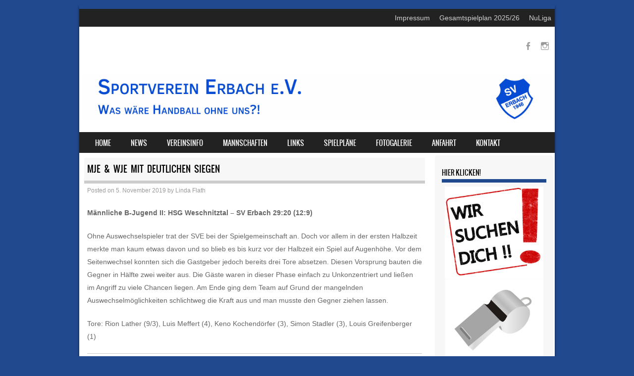

--- FILE ---
content_type: text/html; charset=UTF-8
request_url: http://www.sv-erbach.de/mje-wje-mit-deutlichen-siegen/
body_size: 13939
content:
<!DOCTYPE html>
<!--[if IE 8]>
<html id="ie8" lang="de">
<![endif]-->
<!--[if !(IE 8) ]><!-->
<html lang="de">
<!--<![endif]-->
<head>
<meta charset="UTF-8" />
<meta name="viewport" content="width=device-width" />

<link rel="profile" href="http://gmpg.org/xfn/11" />
<link rel="pingback" href="http://www.sv-erbach.de/xmlrpc.php" />
<!--[if lt IE 9]>
<script src="http://www.sv-erbach.de/wp-content/themes/sporty/js/html5.js" type="text/javascript"></script>
<![endif]-->

<title>MJE &#038; WJE mit deutlichen Siegen &#8211; Sportverein Erbach 1946 e.V.</title>

	  <meta name='robots' content='max-image-preview:large' />
	<style>img:is([sizes="auto" i], [sizes^="auto," i]) { contain-intrinsic-size: 3000px 1500px }</style>
	<link rel='dns-prefetch' href='//www.sv-erbach.de' />
<link rel="alternate" type="application/rss+xml" title="Sportverein Erbach 1946 e.V. &raquo; Feed" href="https://www.sv-erbach.de/feed/" />
<link rel="alternate" type="application/rss+xml" title="Sportverein Erbach 1946 e.V. &raquo; Kommentar-Feed" href="https://www.sv-erbach.de/comments/feed/" />
<link rel="alternate" type="application/rss+xml" title="Sportverein Erbach 1946 e.V. &raquo; Kommentar-Feed zu MJE &#038; WJE mit deutlichen Siegen" href="https://www.sv-erbach.de/mje-wje-mit-deutlichen-siegen/feed/" />
<script type="text/javascript">
/* <![CDATA[ */
window._wpemojiSettings = {"baseUrl":"https:\/\/s.w.org\/images\/core\/emoji\/15.0.3\/72x72\/","ext":".png","svgUrl":"https:\/\/s.w.org\/images\/core\/emoji\/15.0.3\/svg\/","svgExt":".svg","source":{"concatemoji":"http:\/\/www.sv-erbach.de\/wp-includes\/js\/wp-emoji-release.min.js?ver=6.7.4"}};
/*! This file is auto-generated */
!function(i,n){var o,s,e;function c(e){try{var t={supportTests:e,timestamp:(new Date).valueOf()};sessionStorage.setItem(o,JSON.stringify(t))}catch(e){}}function p(e,t,n){e.clearRect(0,0,e.canvas.width,e.canvas.height),e.fillText(t,0,0);var t=new Uint32Array(e.getImageData(0,0,e.canvas.width,e.canvas.height).data),r=(e.clearRect(0,0,e.canvas.width,e.canvas.height),e.fillText(n,0,0),new Uint32Array(e.getImageData(0,0,e.canvas.width,e.canvas.height).data));return t.every(function(e,t){return e===r[t]})}function u(e,t,n){switch(t){case"flag":return n(e,"\ud83c\udff3\ufe0f\u200d\u26a7\ufe0f","\ud83c\udff3\ufe0f\u200b\u26a7\ufe0f")?!1:!n(e,"\ud83c\uddfa\ud83c\uddf3","\ud83c\uddfa\u200b\ud83c\uddf3")&&!n(e,"\ud83c\udff4\udb40\udc67\udb40\udc62\udb40\udc65\udb40\udc6e\udb40\udc67\udb40\udc7f","\ud83c\udff4\u200b\udb40\udc67\u200b\udb40\udc62\u200b\udb40\udc65\u200b\udb40\udc6e\u200b\udb40\udc67\u200b\udb40\udc7f");case"emoji":return!n(e,"\ud83d\udc26\u200d\u2b1b","\ud83d\udc26\u200b\u2b1b")}return!1}function f(e,t,n){var r="undefined"!=typeof WorkerGlobalScope&&self instanceof WorkerGlobalScope?new OffscreenCanvas(300,150):i.createElement("canvas"),a=r.getContext("2d",{willReadFrequently:!0}),o=(a.textBaseline="top",a.font="600 32px Arial",{});return e.forEach(function(e){o[e]=t(a,e,n)}),o}function t(e){var t=i.createElement("script");t.src=e,t.defer=!0,i.head.appendChild(t)}"undefined"!=typeof Promise&&(o="wpEmojiSettingsSupports",s=["flag","emoji"],n.supports={everything:!0,everythingExceptFlag:!0},e=new Promise(function(e){i.addEventListener("DOMContentLoaded",e,{once:!0})}),new Promise(function(t){var n=function(){try{var e=JSON.parse(sessionStorage.getItem(o));if("object"==typeof e&&"number"==typeof e.timestamp&&(new Date).valueOf()<e.timestamp+604800&&"object"==typeof e.supportTests)return e.supportTests}catch(e){}return null}();if(!n){if("undefined"!=typeof Worker&&"undefined"!=typeof OffscreenCanvas&&"undefined"!=typeof URL&&URL.createObjectURL&&"undefined"!=typeof Blob)try{var e="postMessage("+f.toString()+"("+[JSON.stringify(s),u.toString(),p.toString()].join(",")+"));",r=new Blob([e],{type:"text/javascript"}),a=new Worker(URL.createObjectURL(r),{name:"wpTestEmojiSupports"});return void(a.onmessage=function(e){c(n=e.data),a.terminate(),t(n)})}catch(e){}c(n=f(s,u,p))}t(n)}).then(function(e){for(var t in e)n.supports[t]=e[t],n.supports.everything=n.supports.everything&&n.supports[t],"flag"!==t&&(n.supports.everythingExceptFlag=n.supports.everythingExceptFlag&&n.supports[t]);n.supports.everythingExceptFlag=n.supports.everythingExceptFlag&&!n.supports.flag,n.DOMReady=!1,n.readyCallback=function(){n.DOMReady=!0}}).then(function(){return e}).then(function(){var e;n.supports.everything||(n.readyCallback(),(e=n.source||{}).concatemoji?t(e.concatemoji):e.wpemoji&&e.twemoji&&(t(e.twemoji),t(e.wpemoji)))}))}((window,document),window._wpemojiSettings);
/* ]]> */
</script>
<style id='wp-emoji-styles-inline-css' type='text/css'>

	img.wp-smiley, img.emoji {
		display: inline !important;
		border: none !important;
		box-shadow: none !important;
		height: 1em !important;
		width: 1em !important;
		margin: 0 0.07em !important;
		vertical-align: -0.1em !important;
		background: none !important;
		padding: 0 !important;
	}
</style>
<link rel='stylesheet' id='wp-block-library-css' href='http://www.sv-erbach.de/wp-includes/css/dist/block-library/style.min.css?ver=6.7.4' type='text/css' media='all' />
<style id='classic-theme-styles-inline-css' type='text/css'>
/*! This file is auto-generated */
.wp-block-button__link{color:#fff;background-color:#32373c;border-radius:9999px;box-shadow:none;text-decoration:none;padding:calc(.667em + 2px) calc(1.333em + 2px);font-size:1.125em}.wp-block-file__button{background:#32373c;color:#fff;text-decoration:none}
</style>
<style id='global-styles-inline-css' type='text/css'>
:root{--wp--preset--aspect-ratio--square: 1;--wp--preset--aspect-ratio--4-3: 4/3;--wp--preset--aspect-ratio--3-4: 3/4;--wp--preset--aspect-ratio--3-2: 3/2;--wp--preset--aspect-ratio--2-3: 2/3;--wp--preset--aspect-ratio--16-9: 16/9;--wp--preset--aspect-ratio--9-16: 9/16;--wp--preset--color--black: #000000;--wp--preset--color--cyan-bluish-gray: #abb8c3;--wp--preset--color--white: #ffffff;--wp--preset--color--pale-pink: #f78da7;--wp--preset--color--vivid-red: #cf2e2e;--wp--preset--color--luminous-vivid-orange: #ff6900;--wp--preset--color--luminous-vivid-amber: #fcb900;--wp--preset--color--light-green-cyan: #7bdcb5;--wp--preset--color--vivid-green-cyan: #00d084;--wp--preset--color--pale-cyan-blue: #8ed1fc;--wp--preset--color--vivid-cyan-blue: #0693e3;--wp--preset--color--vivid-purple: #9b51e0;--wp--preset--gradient--vivid-cyan-blue-to-vivid-purple: linear-gradient(135deg,rgba(6,147,227,1) 0%,rgb(155,81,224) 100%);--wp--preset--gradient--light-green-cyan-to-vivid-green-cyan: linear-gradient(135deg,rgb(122,220,180) 0%,rgb(0,208,130) 100%);--wp--preset--gradient--luminous-vivid-amber-to-luminous-vivid-orange: linear-gradient(135deg,rgba(252,185,0,1) 0%,rgba(255,105,0,1) 100%);--wp--preset--gradient--luminous-vivid-orange-to-vivid-red: linear-gradient(135deg,rgba(255,105,0,1) 0%,rgb(207,46,46) 100%);--wp--preset--gradient--very-light-gray-to-cyan-bluish-gray: linear-gradient(135deg,rgb(238,238,238) 0%,rgb(169,184,195) 100%);--wp--preset--gradient--cool-to-warm-spectrum: linear-gradient(135deg,rgb(74,234,220) 0%,rgb(151,120,209) 20%,rgb(207,42,186) 40%,rgb(238,44,130) 60%,rgb(251,105,98) 80%,rgb(254,248,76) 100%);--wp--preset--gradient--blush-light-purple: linear-gradient(135deg,rgb(255,206,236) 0%,rgb(152,150,240) 100%);--wp--preset--gradient--blush-bordeaux: linear-gradient(135deg,rgb(254,205,165) 0%,rgb(254,45,45) 50%,rgb(107,0,62) 100%);--wp--preset--gradient--luminous-dusk: linear-gradient(135deg,rgb(255,203,112) 0%,rgb(199,81,192) 50%,rgb(65,88,208) 100%);--wp--preset--gradient--pale-ocean: linear-gradient(135deg,rgb(255,245,203) 0%,rgb(182,227,212) 50%,rgb(51,167,181) 100%);--wp--preset--gradient--electric-grass: linear-gradient(135deg,rgb(202,248,128) 0%,rgb(113,206,126) 100%);--wp--preset--gradient--midnight: linear-gradient(135deg,rgb(2,3,129) 0%,rgb(40,116,252) 100%);--wp--preset--font-size--small: 13px;--wp--preset--font-size--medium: 20px;--wp--preset--font-size--large: 36px;--wp--preset--font-size--x-large: 42px;--wp--preset--spacing--20: 0.44rem;--wp--preset--spacing--30: 0.67rem;--wp--preset--spacing--40: 1rem;--wp--preset--spacing--50: 1.5rem;--wp--preset--spacing--60: 2.25rem;--wp--preset--spacing--70: 3.38rem;--wp--preset--spacing--80: 5.06rem;--wp--preset--shadow--natural: 6px 6px 9px rgba(0, 0, 0, 0.2);--wp--preset--shadow--deep: 12px 12px 50px rgba(0, 0, 0, 0.4);--wp--preset--shadow--sharp: 6px 6px 0px rgba(0, 0, 0, 0.2);--wp--preset--shadow--outlined: 6px 6px 0px -3px rgba(255, 255, 255, 1), 6px 6px rgba(0, 0, 0, 1);--wp--preset--shadow--crisp: 6px 6px 0px rgba(0, 0, 0, 1);}:where(.is-layout-flex){gap: 0.5em;}:where(.is-layout-grid){gap: 0.5em;}body .is-layout-flex{display: flex;}.is-layout-flex{flex-wrap: wrap;align-items: center;}.is-layout-flex > :is(*, div){margin: 0;}body .is-layout-grid{display: grid;}.is-layout-grid > :is(*, div){margin: 0;}:where(.wp-block-columns.is-layout-flex){gap: 2em;}:where(.wp-block-columns.is-layout-grid){gap: 2em;}:where(.wp-block-post-template.is-layout-flex){gap: 1.25em;}:where(.wp-block-post-template.is-layout-grid){gap: 1.25em;}.has-black-color{color: var(--wp--preset--color--black) !important;}.has-cyan-bluish-gray-color{color: var(--wp--preset--color--cyan-bluish-gray) !important;}.has-white-color{color: var(--wp--preset--color--white) !important;}.has-pale-pink-color{color: var(--wp--preset--color--pale-pink) !important;}.has-vivid-red-color{color: var(--wp--preset--color--vivid-red) !important;}.has-luminous-vivid-orange-color{color: var(--wp--preset--color--luminous-vivid-orange) !important;}.has-luminous-vivid-amber-color{color: var(--wp--preset--color--luminous-vivid-amber) !important;}.has-light-green-cyan-color{color: var(--wp--preset--color--light-green-cyan) !important;}.has-vivid-green-cyan-color{color: var(--wp--preset--color--vivid-green-cyan) !important;}.has-pale-cyan-blue-color{color: var(--wp--preset--color--pale-cyan-blue) !important;}.has-vivid-cyan-blue-color{color: var(--wp--preset--color--vivid-cyan-blue) !important;}.has-vivid-purple-color{color: var(--wp--preset--color--vivid-purple) !important;}.has-black-background-color{background-color: var(--wp--preset--color--black) !important;}.has-cyan-bluish-gray-background-color{background-color: var(--wp--preset--color--cyan-bluish-gray) !important;}.has-white-background-color{background-color: var(--wp--preset--color--white) !important;}.has-pale-pink-background-color{background-color: var(--wp--preset--color--pale-pink) !important;}.has-vivid-red-background-color{background-color: var(--wp--preset--color--vivid-red) !important;}.has-luminous-vivid-orange-background-color{background-color: var(--wp--preset--color--luminous-vivid-orange) !important;}.has-luminous-vivid-amber-background-color{background-color: var(--wp--preset--color--luminous-vivid-amber) !important;}.has-light-green-cyan-background-color{background-color: var(--wp--preset--color--light-green-cyan) !important;}.has-vivid-green-cyan-background-color{background-color: var(--wp--preset--color--vivid-green-cyan) !important;}.has-pale-cyan-blue-background-color{background-color: var(--wp--preset--color--pale-cyan-blue) !important;}.has-vivid-cyan-blue-background-color{background-color: var(--wp--preset--color--vivid-cyan-blue) !important;}.has-vivid-purple-background-color{background-color: var(--wp--preset--color--vivid-purple) !important;}.has-black-border-color{border-color: var(--wp--preset--color--black) !important;}.has-cyan-bluish-gray-border-color{border-color: var(--wp--preset--color--cyan-bluish-gray) !important;}.has-white-border-color{border-color: var(--wp--preset--color--white) !important;}.has-pale-pink-border-color{border-color: var(--wp--preset--color--pale-pink) !important;}.has-vivid-red-border-color{border-color: var(--wp--preset--color--vivid-red) !important;}.has-luminous-vivid-orange-border-color{border-color: var(--wp--preset--color--luminous-vivid-orange) !important;}.has-luminous-vivid-amber-border-color{border-color: var(--wp--preset--color--luminous-vivid-amber) !important;}.has-light-green-cyan-border-color{border-color: var(--wp--preset--color--light-green-cyan) !important;}.has-vivid-green-cyan-border-color{border-color: var(--wp--preset--color--vivid-green-cyan) !important;}.has-pale-cyan-blue-border-color{border-color: var(--wp--preset--color--pale-cyan-blue) !important;}.has-vivid-cyan-blue-border-color{border-color: var(--wp--preset--color--vivid-cyan-blue) !important;}.has-vivid-purple-border-color{border-color: var(--wp--preset--color--vivid-purple) !important;}.has-vivid-cyan-blue-to-vivid-purple-gradient-background{background: var(--wp--preset--gradient--vivid-cyan-blue-to-vivid-purple) !important;}.has-light-green-cyan-to-vivid-green-cyan-gradient-background{background: var(--wp--preset--gradient--light-green-cyan-to-vivid-green-cyan) !important;}.has-luminous-vivid-amber-to-luminous-vivid-orange-gradient-background{background: var(--wp--preset--gradient--luminous-vivid-amber-to-luminous-vivid-orange) !important;}.has-luminous-vivid-orange-to-vivid-red-gradient-background{background: var(--wp--preset--gradient--luminous-vivid-orange-to-vivid-red) !important;}.has-very-light-gray-to-cyan-bluish-gray-gradient-background{background: var(--wp--preset--gradient--very-light-gray-to-cyan-bluish-gray) !important;}.has-cool-to-warm-spectrum-gradient-background{background: var(--wp--preset--gradient--cool-to-warm-spectrum) !important;}.has-blush-light-purple-gradient-background{background: var(--wp--preset--gradient--blush-light-purple) !important;}.has-blush-bordeaux-gradient-background{background: var(--wp--preset--gradient--blush-bordeaux) !important;}.has-luminous-dusk-gradient-background{background: var(--wp--preset--gradient--luminous-dusk) !important;}.has-pale-ocean-gradient-background{background: var(--wp--preset--gradient--pale-ocean) !important;}.has-electric-grass-gradient-background{background: var(--wp--preset--gradient--electric-grass) !important;}.has-midnight-gradient-background{background: var(--wp--preset--gradient--midnight) !important;}.has-small-font-size{font-size: var(--wp--preset--font-size--small) !important;}.has-medium-font-size{font-size: var(--wp--preset--font-size--medium) !important;}.has-large-font-size{font-size: var(--wp--preset--font-size--large) !important;}.has-x-large-font-size{font-size: var(--wp--preset--font-size--x-large) !important;}
:where(.wp-block-post-template.is-layout-flex){gap: 1.25em;}:where(.wp-block-post-template.is-layout-grid){gap: 1.25em;}
:where(.wp-block-columns.is-layout-flex){gap: 2em;}:where(.wp-block-columns.is-layout-grid){gap: 2em;}
:root :where(.wp-block-pullquote){font-size: 1.5em;line-height: 1.6;}
</style>
<link rel='stylesheet' id='dashicons-css' href='http://www.sv-erbach.de/wp-includes/css/dashicons.min.css?ver=6.7.4' type='text/css' media='all' />
<link rel='stylesheet' id='sportspress-general-css' href='//www.sv-erbach.de/wp-content/plugins/sportspress/assets/css/sportspress.css?ver=2.7.24' type='text/css' media='all' />
<link rel='stylesheet' id='sportspress-icons-css' href='//www.sv-erbach.de/wp-content/plugins/sportspress/assets/css/icons.css?ver=2.7' type='text/css' media='all' />
<link rel='stylesheet' id='wp-lightbox-2.min.css-css' href='http://www.sv-erbach.de/wp-content/plugins/wp-lightbox-2/styles/lightbox.min.css?ver=1.3.4' type='text/css' media='all' />
<link rel='stylesheet' id='style-css' href='http://www.sv-erbach.de/wp-content/themes/sporty/style.css?ver=1.8.2' type='text/css' media='all' />
<link rel='stylesheet' id='flexslider-css' href='http://www.sv-erbach.de/wp-content/themes/sporty/js/flexslider.css?ver=1.8.2' type='text/css' media='all' />
<link rel='stylesheet' id='dflip-style-css' href='http://www.sv-erbach.de/wp-content/plugins/3d-flipbook-dflip-lite/assets/css/dflip.min.css?ver=2.3.57' type='text/css' media='all' />
<style id='akismet-widget-style-inline-css' type='text/css'>

			.a-stats {
				--akismet-color-mid-green: #357b49;
				--akismet-color-white: #fff;
				--akismet-color-light-grey: #f6f7f7;

				max-width: 350px;
				width: auto;
			}

			.a-stats * {
				all: unset;
				box-sizing: border-box;
			}

			.a-stats strong {
				font-weight: 600;
			}

			.a-stats a.a-stats__link,
			.a-stats a.a-stats__link:visited,
			.a-stats a.a-stats__link:active {
				background: var(--akismet-color-mid-green);
				border: none;
				box-shadow: none;
				border-radius: 8px;
				color: var(--akismet-color-white);
				cursor: pointer;
				display: block;
				font-family: -apple-system, BlinkMacSystemFont, 'Segoe UI', 'Roboto', 'Oxygen-Sans', 'Ubuntu', 'Cantarell', 'Helvetica Neue', sans-serif;
				font-weight: 500;
				padding: 12px;
				text-align: center;
				text-decoration: none;
				transition: all 0.2s ease;
			}

			/* Extra specificity to deal with TwentyTwentyOne focus style */
			.widget .a-stats a.a-stats__link:focus {
				background: var(--akismet-color-mid-green);
				color: var(--akismet-color-white);
				text-decoration: none;
			}

			.a-stats a.a-stats__link:hover {
				filter: brightness(110%);
				box-shadow: 0 4px 12px rgba(0, 0, 0, 0.06), 0 0 2px rgba(0, 0, 0, 0.16);
			}

			.a-stats .count {
				color: var(--akismet-color-white);
				display: block;
				font-size: 1.5em;
				line-height: 1.4;
				padding: 0 13px;
				white-space: nowrap;
			}
		
</style>
<link rel='stylesheet' id='tablepress-default-css' href='http://www.sv-erbach.de/wp-content/plugins/tablepress/css/build/default.css?ver=3.0.4' type='text/css' media='all' />
<link rel='stylesheet' id='otw-shortcode-general_foundicons-css' href='http://www.sv-erbach.de/wp-content/plugins/info-boxes-shortcode-and-widget/include/otw_components/otw_shortcode/css/general_foundicons.css?ver=6.7.4' type='text/css' media='all' />
<link rel='stylesheet' id='otw-shortcode-social_foundicons-css' href='http://www.sv-erbach.de/wp-content/plugins/info-boxes-shortcode-and-widget/include/otw_components/otw_shortcode/css/social_foundicons.css?ver=6.7.4' type='text/css' media='all' />
<link rel='stylesheet' id='otw-shortcode-css' href='http://www.sv-erbach.de/wp-content/plugins/info-boxes-shortcode-and-widget/include/otw_components/otw_shortcode/css/otw_shortcode.css?ver=6.7.4' type='text/css' media='all' />
<style type="text/css"></style><script type="text/javascript" src="http://www.sv-erbach.de/wp-includes/js/jquery/jquery.min.js?ver=3.7.1" id="jquery-core-js"></script>
<script type="text/javascript" src="http://www.sv-erbach.de/wp-includes/js/jquery/jquery-migrate.min.js?ver=3.4.1" id="jquery-migrate-js"></script>
<script type="text/javascript" src="http://www.sv-erbach.de/wp-content/themes/sporty/js/jquery.flexslider-min.js?ver=6.7.4" id="flexslider-js"></script>
<script type="text/javascript" src="http://www.sv-erbach.de/wp-content/themes/sporty/js/flexslider-init.js?ver=6.7.4" id="flexslider-init-js"></script>
<script type="text/javascript" src="http://www.sv-erbach.de/wp-content/themes/sporty/js/keyboard-image-navigation.js?ver=20120203" id="keyboard-image-navigation-js"></script>
<link rel="https://api.w.org/" href="https://www.sv-erbach.de/wp-json/" /><link rel="alternate" title="JSON" type="application/json" href="https://www.sv-erbach.de/wp-json/wp/v2/posts/6169" /><link rel="EditURI" type="application/rsd+xml" title="RSD" href="https://www.sv-erbach.de/xmlrpc.php?rsd" />
<meta name="generator" content="WordPress 6.7.4" />
<meta name="generator" content="SportsPress 2.7.24" />
<link rel="canonical" href="https://www.sv-erbach.de/mje-wje-mit-deutlichen-siegen/" />
<link rel='shortlink' href='https://www.sv-erbach.de/?p=6169' />
<link rel="alternate" title="oEmbed (JSON)" type="application/json+oembed" href="https://www.sv-erbach.de/wp-json/oembed/1.0/embed?url=https%3A%2F%2Fwww.sv-erbach.de%2Fmje-wje-mit-deutlichen-siegen%2F" />
<link rel="alternate" title="oEmbed (XML)" type="text/xml+oembed" href="https://www.sv-erbach.de/wp-json/oembed/1.0/embed?url=https%3A%2F%2Fwww.sv-erbach.de%2Fmje-wje-mit-deutlichen-siegen%2F&#038;format=xml" />
<style>
		#category-posts-5-internal ul {padding: 0;}
#category-posts-5-internal .cat-post-item img {max-width: initial; max-height: initial; margin: initial;}
#category-posts-5-internal .cat-post-author {margin-bottom: 0;}
#category-posts-5-internal .cat-post-thumbnail {margin: 5px 10px 5px 0;}
#category-posts-5-internal .cat-post-item:before {content: ""; clear: both;}
#category-posts-5-internal .cat-post-excerpt-more {display: inline-block;}
#category-posts-5-internal .cat-post-item {list-style: none; margin: 3px 0 10px; padding: 3px 0;}
#category-posts-5-internal .cat-post-current .cat-post-title {font-weight: bold; text-transform: uppercase;}
#category-posts-5-internal [class*=cat-post-tax] {font-size: 0.85em;}
#category-posts-5-internal [class*=cat-post-tax] * {display:inline-block;}
#category-posts-5-internal .cat-post-item:after {content: ""; display: table;	clear: both;}
#category-posts-5-internal .cat-post-item .cat-post-title {overflow: hidden;text-overflow: ellipsis;white-space: initial;display: -webkit-box;-webkit-line-clamp: 2;-webkit-box-orient: vertical;padding-bottom: 0 !important;}
#category-posts-5-internal .cat-post-item:after {content: ""; display: table;	clear: both;}
#category-posts-5-internal .cat-post-thumbnail {display:block; float:left; margin:5px 10px 5px 0;}
#category-posts-5-internal .cat-post-crop {overflow:hidden;display:block;}
#category-posts-5-internal p {margin:5px 0 0 0}
#category-posts-5-internal li > div {margin:5px 0 0 0; clear:both;}
#category-posts-5-internal .dashicons {vertical-align:middle;}
#category-posts-5-internal .cat-post-thumbnail .cat-post-crop img {object-fit: cover; max-width: 100%; display: block;}
#category-posts-5-internal .cat-post-thumbnail .cat-post-crop-not-supported img {width: 100%;}
#category-posts-5-internal .cat-post-thumbnail {max-width:100%;}
#category-posts-5-internal .cat-post-item img {margin: initial;}
</style>
		
	<link rel="stylesheet" href="http://www.sv-erbach.de/wp-content/themes/sporty/css/sky_blue_light.css" type="text/css" media="screen">
  <style rel="stylesheet" id="customizer-css">
            #wrap, #main,
        .main-navigation,
        .site-title,
        .site-description,
        .site-footer,
        #masthead-wrap,
        .flex-container {
          max-width: 960px;
        }
      </style>


	<style type="text/css">
			.site-title a,
		.site-description {
			color: #20498e !important;
		}
		</style>
	<style type="text/css" id="custom-background-css">
body.custom-background { background-color: #20498e; }
</style>
	<style type="text/css">		#wrap,
		.sticky h1,
		.site-footer,
		.home_widget h4,
		.widget-title,
		.flex-caption-title {
			border-color: #20498e;
		}

		.main-navigation li.current_page_item,
		#main-navigation li.current-menu-parent,
		.main-navigation li:hover a,
		.main-navigation > li > a,
		.main-navigation li.current_page_ancestor a,
		.main-navigation li.current_page_item,
		#main-navigation li.current-menu-parent,
		.main-navigation li.current_page_item:hover a,
		#main-navigation li.current_page_item:hover,
		.main-navigation li.current-menu-parent:hover > a,
		.main-navigation li.current-menu-parent ul.sub-menu li.current_page_item,
		.featuretext_top,
		.menu-top-menu-container .current-menu-item {
		    background-color: #20498e!important;
		}

		.main-navigation ul ul li a:hover,
		#main-navigation ul ul li a:hover i,
		.main-navigation li.current-menu-parent ul.sub-menu li.current_page_item a,
		.stickymore a:hover,
		.entry-content a, .entry-content a:visited,
		.entry-summary a,
		.entry-summary a:visited,
		.main-small-navigation li:hover > a,
		.main-small-navigation li.current_page_item a,
		.main-small-navigation li.current-menu-item a,
		.main-small-navigation ul ul a:hover,
		.site-description{
			color: #20498e!important;
		}

		header#masthead{
			background-color: #ffffff!important;
		}


		</style><link rel="icon" href="https://www.sv-erbach.de/wp-content/uploads/2017/06/cropped-C-Jugend-SV-erbach-32x32.jpg" sizes="32x32" />
<link rel="icon" href="https://www.sv-erbach.de/wp-content/uploads/2017/06/cropped-C-Jugend-SV-erbach-192x192.jpg" sizes="192x192" />
<link rel="apple-touch-icon" href="https://www.sv-erbach.de/wp-content/uploads/2017/06/cropped-C-Jugend-SV-erbach-180x180.jpg" />
<meta name="msapplication-TileImage" content="https://www.sv-erbach.de/wp-content/uploads/2017/06/cropped-C-Jugend-SV-erbach-270x270.jpg" />
</head>

<body class="post-template-default single single-post postid-6169 single-format-standard custom-background">
<div id="wrap">
<div id="page" class="hfeed site">
	<header id="masthead" class="site-header" role="banner">

	<div id="menu-secondary" class="menu-secondary"><ul id="menu-secondary-items" class="menu-items text-right"><li id="menu-item-6080" class="menu-item menu-item-type-post_type menu-item-object-page menu-item-6080"><a href="https://www.sv-erbach.de/disclaimer/">Impressum</a></li>
<li id="menu-item-6034" class="menu-item menu-item-type-custom menu-item-object-custom menu-item-6034"><a href="https://www.sv-erbach.de/wp-content/uploads/2025/09/250905_Gesamtspielplan.pdf">Gesamtspielplan 2025/26</a></li>
<li id="menu-item-5696" class="menu-item menu-item-type-custom menu-item-object-custom menu-item-5696"><a href="https://hhv-handball.liga.nu/cgi-bin/WebObjects/nuLigaHBDE.woa/wa/leaguePage?championship=Darmstadt+24%2F25">NuLiga</a></li>
</ul></div>
	<ul class="social-media">
				
					<li><a href="https://www.facebook.com/SV-Erbach-1946-eV-136700696400296/?ref=settings" class="genericon genericon-facebook-alt" target="_blank"></a></li>
				
		        
        			<li><a href="https://www.instagram.com/sverbach_1946/" class="genericon genericon-instagram-alt" target="_blank"></a></li>
				
				
				
				
				
				
			
		
		
		
	</ul><!-- #social-icons-->    <div class="site-logo">
        <a href="https://www.sv-erbach.de/" title="Sportverein Erbach 1946 e.V." rel="home"><img src="http://www.sv-erbach.de/wp-content/uploads/2019/10/WebsiteBannermitLogo2.jpg" alt="Sportverein Erbach 1946 e.V."></a>
    </div>
<!-- <div class="sponsor-block">
		<a href="https://www.sv-erbach.de/" title="Sportverein Erbach 1946 e.V." rel="home"><img src="http://www.sv-erbach.de/wp-content/uploads/2019/10/WebsiteBannermitLogo2.jpg" alt="Sportverein Erbach 1946 e.V."></a>
</div> -->
<nav role="navigation" class="site-navigation main-navigation">
			<h1 class="assistive-text">Menu</h1>
			<div class="assistive-text skip-link"><a href="#content" title="Skip to content">Skip to content</a></div>

			<div class="menu-hauptmenue-container"><ul id="menu-hauptmenue" class="menu"><li id="menu-item-845" class="menu-item menu-item-type-custom menu-item-object-custom menu-item-845"><a href="http://www.sv-erbach.de">Home</a></li>
<li id="menu-item-381" class="menu-item menu-item-type-taxonomy menu-item-object-category current-post-ancestor current-menu-parent current-post-parent menu-item-381"><a href="https://www.sv-erbach.de/category/news/">News</a></li>
<li id="menu-item-387" class="menu-item menu-item-type-post_type menu-item-object-page menu-item-has-children menu-item-387"><a href="https://www.sv-erbach.de/vereinsinfo/">Vereinsinfo</a>
<ul class="sub-menu">
	<li id="menu-item-7606" class="menu-item menu-item-type-post_type menu-item-object-page menu-item-7606"><a href="https://www.sv-erbach.de/hallenhefte/">Hallenhefte</a></li>
</ul>
</li>
<li id="menu-item-388" class="menu-item menu-item-type-post_type menu-item-object-page menu-item-has-children menu-item-388"><a href="https://www.sv-erbach.de/mannschaften/">Mannschaften</a>
<ul class="sub-menu">
	<li id="menu-item-6044" class="menu-item menu-item-type-post_type menu-item-object-page menu-item-has-children menu-item-6044"><a href="https://www.sv-erbach.de/aktive/">Aktive</a>
	<ul class="sub-menu">
		<li id="menu-item-5756" class="menu-item menu-item-type-post_type menu-item-object-page menu-item-5756"><a href="https://www.sv-erbach.de/mannschaften/m1/">Männer I &#8211; BOL</a></li>
		<li id="menu-item-5755" class="menu-item menu-item-type-post_type menu-item-object-page menu-item-5755"><a href="https://www.sv-erbach.de/mannschaften/frauen1/">Frauen I &#8211; BOL</a></li>
		<li id="menu-item-5753" class="menu-item menu-item-type-post_type menu-item-object-page menu-item-5753"><a href="https://www.sv-erbach.de/mannschaften/m2/">Männer II &#8211; BK1</a></li>
		<li id="menu-item-5752" class="menu-item menu-item-type-post_type menu-item-object-page menu-item-5752"><a href="https://www.sv-erbach.de/mannschaften/ah/">Männer III &#8211; AH</a></li>
	</ul>
</li>
	<li id="menu-item-6042" class="menu-item menu-item-type-post_type menu-item-object-page menu-item-has-children menu-item-6042"><a href="https://www.sv-erbach.de/weibliche-jugend/">Weibliche Jugend</a>
	<ul class="sub-menu">
		<li id="menu-item-7439" class="menu-item menu-item-type-post_type menu-item-object-page menu-item-7439"><a href="https://www.sv-erbach.de/mannschaften/wb/">Weibliche B-Jugend &#8211; BOL</a></li>
		<li id="menu-item-6851" class="menu-item menu-item-type-post_type menu-item-object-page menu-item-6851"><a href="https://www.sv-erbach.de/mannschaften/wc/">Weibliche C-Jugend &#8211; BOL</a></li>
		<li id="menu-item-6434" class="menu-item menu-item-type-post_type menu-item-object-page menu-item-6434"><a href="https://www.sv-erbach.de/mannschaften/wd/">Weibliche D-Jugend &#8211; BL</a></li>
		<li id="menu-item-5745" class="menu-item menu-item-type-post_type menu-item-object-page menu-item-5745"><a href="https://www.sv-erbach.de/mannschaften/we/">Weibliche E-Jugend &#8211; BK2</a></li>
	</ul>
</li>
	<li id="menu-item-6043" class="menu-item menu-item-type-post_type menu-item-object-page menu-item-has-children menu-item-6043"><a href="https://www.sv-erbach.de/maennliche-jugend/">Männliche Jugend</a>
	<ul class="sub-menu">
		<li id="menu-item-5740" class="menu-item menu-item-type-post_type menu-item-object-page menu-item-5740"><a href="https://www.sv-erbach.de/mannschaften/ma/">Männliche A-Jugend &#8211; BOL</a></li>
		<li id="menu-item-5743" class="menu-item menu-item-type-post_type menu-item-object-page menu-item-5743"><a href="https://www.sv-erbach.de/mannschaften/mc/">Männliche C-Jugend &#8211; BL</a></li>
		<li id="menu-item-7825" class="menu-item menu-item-type-post_type menu-item-object-page menu-item-7825"><a href="https://www.sv-erbach.de/mannschaften/md-2/">Männliche D-Jugend II &#8211; BK</a></li>
		<li id="menu-item-5744" class="menu-item menu-item-type-post_type menu-item-object-page menu-item-5744"><a href="https://www.sv-erbach.de/mannschaften/md/">Männliche D-Jugend I  &#8211; BOL</a></li>
		<li id="menu-item-5746" class="menu-item menu-item-type-post_type menu-item-object-page menu-item-5746"><a href="https://www.sv-erbach.de/mannschaften/me/">Männliche E-Jugend &#8211; BK2</a></li>
	</ul>
</li>
	<li id="menu-item-5747" class="menu-item menu-item-type-post_type menu-item-object-page menu-item-5747"><a href="https://www.sv-erbach.de/mannschaften/minis/">Minis</a></li>
	<li id="menu-item-5754" class="menu-item menu-item-type-post_type menu-item-object-page menu-item-5754"><a href="https://www.sv-erbach.de/mannschaften/kitu-balla/">Eltern-Kind-Turnen &#038; BALLA-Kids</a></li>
</ul>
</li>
<li id="menu-item-493" class="menu-item menu-item-type-post_type menu-item-object-page menu-item-493"><a href="https://www.sv-erbach.de/links/">Links</a></li>
<li id="menu-item-5777" class="menu-item menu-item-type-custom menu-item-object-custom menu-item-has-children menu-item-5777"><a href="https://www.sv-erbach.de/wp-content/uploads/2025/09/250905_Gesamtspielplan.pdf">Spielpläne</a>
<ul class="sub-menu">
	<li id="menu-item-7777" class="menu-item menu-item-type-custom menu-item-object-custom menu-item-7777"><a href="https://www.sv-erbach.de/wp-content/uploads/2025/09/250905_Gesamtspielplan.pdf">Gesamtspielplan 2025/26</a></li>
	<li id="menu-item-7778" class="menu-item menu-item-type-custom menu-item-object-custom menu-item-7778"><a href="https://www.sv-erbach.de/wp-content/uploads/2025/09/Heimspielplan_SV-Erbach_Saison2025-26_Spiele-2025.pdf">Heimspielplan 2025</a></li>
</ul>
</li>
<li id="menu-item-543" class="menu-item menu-item-type-post_type menu-item-object-page menu-item-543"><a href="https://www.sv-erbach.de/fotogalerie/">Fotogalerie</a></li>
<li id="menu-item-485" class="menu-item menu-item-type-post_type menu-item-object-page menu-item-485"><a href="https://www.sv-erbach.de/anfahrt/">Anfahrt</a></li>
<li id="menu-item-6342" class="menu-item menu-item-type-post_type menu-item-object-page menu-item-6342"><a href="https://www.sv-erbach.de/kontaktadressen/">Kontakt</a></li>
</ul></div>		</nav><!-- .site-navigation .main-navigation -->

		

	</header><!-- #masthead .site-header -->
	<div id="main" class="site-main">

		<div id="primary" class="content-area">
			<div id="content" class="site-content" role="main">

			
				
<article id="post-6169" class="post-6169 post type-post status-publish format-standard hentry category-c19-jugend category-news">
<div class="blog-image">
				    </div>
	<header class="entry-header">
		<h1 class="entry-title">MJE &#038; WJE mit deutlichen Siegen</h1>

		<div class="entry-meta">
			Posted on <a href="https://www.sv-erbach.de/mje-wje-mit-deutlichen-siegen/" title="8:40" rel="bookmark"><time class="entry-date" datetime="2019-11-05T08:40:14+01:00" pubdate>5. November 2019</time></a><span class="byline"> by <span class="author vcard"><a class="url fn n" href="https://www.sv-erbach.de/author/linda/" title="View all posts by Linda Flath" rel="author">Linda Flath</a></span></span>		</div><!-- .entry-meta -->
	</header><!-- .entry-header -->

	<div class="entry-content">
		<p><strong>Männliche B-Jugend II: HSG Weschnitztal &#8211; SV Erbach 29:20 (12:9)</strong></p>
<p>Ohne Auswechselspieler trat der SVE bei der Spielgemeinschaft an. Doch vor allem in der ersten Halbzeit merkte man kaum etwas davon und so blieb es bis kurz vor der Halbzeit ein Spiel auf Augenhöhe. Vor dem Seitenwechsel konnten sich die Gastgeber jedoch bereits drei Tore absetzen. Diesen Vorsprung bauten die Gegner in Hälfte zwei weiter aus. Die Gäste waren in dieser Phase einfach zu Unkonzentriert und ließen im Angriff zu viele Chancen liegen. Am Ende ging dem Team auf Grund der mangelnden Auswechselmöglichkeiten schlichtweg die Kraft aus und man musste den Gegner ziehen lassen.</p>
<p>Tore: Rion Lather (9/3), Luis Meffert (4), Keno Kochendörfer (3), Simon Stadler (3), Louis Greifenberger (1)</p>
<hr />
<p><strong>Männliche C-Jugend I: SV Erbach &#8211; JSG Umstadt/Habitzheim 23:42 (11:19)</strong></p>
<p>Im Heimspiel der männlichen C-Jugend I gegen die JSG Umstadt/Habitzheim gab es leider eine deutliche Niederlage in der Oberliga Süd, die sich schon früh abzeichnete. Schon nach 4 Minuten nahm man die erste Auszeit beim Stand von 5:0 für den Gegner. Die SVE Jungs kamen aufgrund vieler technischer Fehler und überhasteter Würfe überhaupt nicht ins Spiel. Außerdem bekam man den Angriff des Gegners zu keiner Zeit des Spiels annähernd in den Griff, wodurch man viele einfache Tore kassierte. So war man zur Halbzeit bereits 11:19 im Rückstand. In der zweiten Halbzeit wurde es dann gegen eine der besten Mannschaften in der Oberliga-Süd noch deutlicher. &#8222;Heute hat man wieder mal gesehen, welche Qualität diese Liga hat. Sicherlich haben wir es der JSG auch viel zu einfach gemacht, aber wir haben letztendlich gegen solche Mannschaften keine Chance und müssen gegen andere Mannschaften versuchen zu punkten. Dass die Runde nicht einfach wird war klar, aber die Jungs entwickeln sich auch bei solchen Niederlagen weiter und nur das zählt diese Saison&#8220;, so der Trainer David Maurer.<span class="Apple-converted-space"> </span></p>
<p>Tore: Louis Maurer (9/1), Lennart Würsching (7), Konstantin Bänsch (4), Maximilian Diesterweg (3)</p>
<hr />
<p><strong>Männliche C-Jugend II: JSG Lorsch/Einhausen &#8211; SV Erbach 29:20 (14:8)</strong></p>
<p>Nachdem das Spiel zu Beginn ausgeglichen begann, konnten sich die Gastgeber bereits zur Mitte der ersten Halbzeit mit sechs Toren zum 10:4 Zwischenstand absetzen. In dieser Phase leisteten sich die Gäste leichtsinnige Ballverluste die zu schnellen Gegentoren führten. Doch dann fand das Team zu alter Stärke zurück und konnte fortan den Rückstand zum Gegner halten. Nach dem Seitenwechsel setzte man alles daran den Vorsprung der Gastgeber zu verkürzen. Beim Spielstand von 22:17 hatte das Team durch einen 7m-Versuch die Möglichkeit auf vier Tore zu verkürzen. Der Versuch scheiterte jedoch und in den letzten 10 Minuten gelang den Erbachern nur noch drei Tore, was zum letztendlich deutlichen Ergebnis führte.</p>
<p>Tore: Nicolas Lulay (8/1), Konstantin Bänsch (5/1), Leon Bernhardt (3), Philipp Preßler (2), Christian Waldi (1), Arne Buschendorff (1)</p>
<hr />
<p><strong>Männliche E-Jugend: SV Erbach &#8211; JSG Lorsch/Einhausen 32:14 (15:3)</strong></p>
<p>Von Beginn an zeigte die gastgebende Mannschaft eine konzentrierte Leistung im Angriff und in der Abwehr. Hierbei gelang das Umschaltspiel bei Ballgewinn besonders gut, sodass man mit in Kombination mit einer guten Chancenverwertung bereits zur Halbzeit deutlich in Führung lag. Mit starken Paraden unterstützte Simon Zundel im Tor sein Team und lies dadurch gerade einmal drei Tore in der ersten Hälfte zu. In der zweiten Halbzeit lies man im Angriff nicht nach, lediglich in der Abwehr fanden die Gegner nun immer wieder Lücken und kamen zum Torerfolg. Doch gefährlich wurde dies dem Heimverein nicht und bei Spielabpfiff konnte ein deutlicher Sieg gefeiert werden. Thorsten Bock und Florian Rossmann nach dem Spiel: „Das haben die Jungs heute richtig gut gemacht. Vieles was wir uns vorgenommen hatten konnte umgesetzt werden. Das war eine rundum geschlossene Mannschaftsleistung, mit vielen unterschiedlichen Torschützen.“</p>
<p>Tore: Tom Rossmann (8), David Gipp (7), David Bock (7), David Weis (7), Moritz Arnold (1), Moritz Leisler (1), Janosch Groh (1)</p>
<hr />
<p><strong>Weibliche E-Jugend: SV Erbach &#8211; SG Egelsbach 25:20 (14:8)</strong></p>
<p>Von Beginn an legten die Erbacher Mädels vor und gaben die Führung nicht mehr aus der Hand. Mit einer geschlossenen und souveränen Mannschaftsleistung gelang den Gastgebern ein gutes Zusammenspiel. Schöne Passkombinationen und eine stabile Abwehr legten die Basis für den Sieg gegen den Tabellenführer, dem man durch diese tolle Leistung die erste Saisonniederlage beibrachte. Besonders stolz auf ihr Team waren die beiden Trainerinnen Corinna Stilgenbauer und Christine Preßler nach diesem Spiel, in dem sich viele verschiedene Spielerinnen in die Torschützenliste eintragen konnten.</p>
<p>Tore: Malena Bickel (9), Lina Stilgenbauer (7), Mia Lies (5), Anna Zundel (2), Hannah Guthier (2)</p>
<p>Quelle: LS</p>
			</div><!-- .entry-content -->

	<footer class="entry-meta">
		This entry was posted in <a href="https://www.sv-erbach.de/category/news/c19-jugend/" rel="category tag">Jugend</a>, <a href="https://www.sv-erbach.de/category/news/" rel="category tag">News</a>. Bookmark the <a href="https://www.sv-erbach.de/mje-wje-mit-deutlichen-siegen/" title="Permalink to MJE &#038; WJE mit deutlichen Siegen" rel="bookmark">permalink</a>.
			</footer><!-- .entry-meta -->
</article><!-- #post-6169 -->

					<nav role="navigation" id="nav-below" class="site-navigation post-navigation">
		<h1 class="assistive-text">Post navigation</h1>

	
		<div class="nav-previous"><a href="https://www.sv-erbach.de/hoely-mit-viel-respekt-vor-sv-erbach/" rel="prev"><span class="meta-nav">&larr;</span> Höly mit viel Respekt vor SV Erbach</a></div>		<div class="nav-next"><a href="https://www.sv-erbach.de/stabile-abwehrleistung-als-basis-fuer-erbacher-derbysieg/" rel="next">Stabile Abwehrleistung als Basis für Erbacher Derbysieg <span class="meta-nav">&rarr;</span></a></div>
	
	</nav><!-- #nav-below -->
	
				
			
			</div><!-- #content .site-content -->
		</div><!-- #primary .content-area -->

		<div id="secondary" class="widget-area" role="complementary">
						<aside id="text-3" class="widget widget_text"><h1 class="widget-title">Hier klicken!</h1>			<div class="textwidget"><center><a href="http://www.sv-erbach.de/schiedsrichter-gesucht/"><img src="http://sv-erbach.de/wewantyou.jpg" width="150" align="center"></a></div>
		</aside>		</div><!-- #secondary .widget-area -->

		<div id="tertiary" class="widget-area" role="supplementary">
						</div><!-- #tertiary .widget-area -->
	</div><!-- #main .site-main -->

	<footer id="colophon" class="site-footer" role="contentinfo">
    
    <div class="section group">
    
	<div class="col span_1_of_3">
             <div class="widget">
			<h4>Widget Ready</h4>            <p>This left column is widget ready! Add one in the admin panel.</p>            </div>     
	  
		</div>
        
	<div class="col span_1_of_3">
	<div id="nav_menu-5" class="widget widget_nav_menu"><div class="menu-info-container"><ul id="menu-info" class="menu"><li class="menu-item menu-item-type-post_type menu-item-object-page menu-item-6080"><a href="https://www.sv-erbach.de/disclaimer/">Impressum</a></li>
<li class="menu-item menu-item-type-custom menu-item-object-custom menu-item-6034"><a href="https://www.sv-erbach.de/wp-content/uploads/2025/09/250905_Gesamtspielplan.pdf">Gesamtspielplan 2025/26</a></li>
<li class="menu-item menu-item-type-custom menu-item-object-custom menu-item-5696"><a href="https://hhv-handball.liga.nu/cgi-bin/WebObjects/nuLigaHBDE.woa/wa/leaguePage?championship=Darmstadt+24%2F25">NuLiga</a></li>
</ul></div></div> 

	</div>
    
	<div class="col span_1_of_3">
	         <div class="widget">
			<h4>Widget Ready</h4>            <p>This right column is widget ready! Add one in the admin panel.</p>            </div>     
	 
	</div>
	</div>

		 <div class="site-info">
            <a href="http://www.templateexpress.com/sporty-theme/">
            Sporty free WordPress Sports Theme</a>
            Powered By WordPress 		</div><!-- .site-info -->
	</footer><!-- #colophon .site-footer -->
    <a href="#top" id="smoothup"></a>
</div><!-- #page .hfeed .site -->
</div><!-- end of wrapper -->
<script type="text/javascript" src="http://www.sv-erbach.de/wp-content/plugins/sportspress/assets/js/jquery.dataTables.min.js?ver=1.10.4" id="jquery-datatables-js"></script>
<script type="text/javascript" id="sportspress-js-extra">
/* <![CDATA[ */
var localized_strings = {"days":"Tage","hrs":"Std.","mins":"Min.","secs":"Sek.","previous":"Zur\u00fcck","next":"Weiter"};
/* ]]> */
</script>
<script type="text/javascript" src="http://www.sv-erbach.de/wp-content/plugins/sportspress/assets/js/sportspress.js?ver=2.7.24" id="sportspress-js"></script>
<script type="text/javascript" id="wp-jquery-lightbox-js-extra">
/* <![CDATA[ */
var JQLBSettings = {"fitToScreen":"1","resizeSpeed":"400","displayDownloadLink":"0","navbarOnTop":"0","loopImages":"","resizeCenter":"","marginSize":"0","linkTarget":"","help":"","prevLinkTitle":"previous image","nextLinkTitle":"next image","prevLinkText":"\u00ab Previous","nextLinkText":"Next \u00bb","closeTitle":"close image gallery","image":"Image ","of":" of ","download":"Download","jqlb_overlay_opacity":"100","jqlb_overlay_color":"#000000","jqlb_overlay_close":"1","jqlb_border_width":"10","jqlb_border_color":"#ffffff","jqlb_border_radius":"0","jqlb_image_info_background_transparency":"100","jqlb_image_info_bg_color":"#ffffff","jqlb_image_info_text_color":"#000000","jqlb_image_info_text_fontsize":"10","jqlb_show_text_for_image":"1","jqlb_next_image_title":"next image","jqlb_previous_image_title":"previous image","jqlb_next_button_image":"http:\/\/www.sv-erbach.de\/wp-content\/plugins\/wp-lightbox-2\/styles\/images\/next.gif","jqlb_previous_button_image":"http:\/\/www.sv-erbach.de\/wp-content\/plugins\/wp-lightbox-2\/styles\/images\/prev.gif","jqlb_maximum_width":"","jqlb_maximum_height":"","jqlb_show_close_button":"1","jqlb_close_image_title":"close image gallery","jqlb_close_image_max_heght":"22","jqlb_image_for_close_lightbox":"http:\/\/www.sv-erbach.de\/wp-content\/plugins\/wp-lightbox-2\/styles\/images\/closelabel.gif","jqlb_keyboard_navigation":"1","jqlb_popup_size_fix":"0"};
/* ]]> */
</script>
<script type="text/javascript" src="http://www.sv-erbach.de/wp-content/plugins/wp-lightbox-2/js/dist/wp-lightbox-2.min.js?ver=1.3.4.1" id="wp-jquery-lightbox-js"></script>
<script type="text/javascript" src="http://www.sv-erbach.de/wp-content/themes/sporty/js/small-menu.js?ver=20120207" id="small-menu-js"></script>
<script type="text/javascript" src="http://www.sv-erbach.de/wp-content/themes/sporty/js/smoothscroll.js?ver=6.7.4" id="smoothup-js"></script>
<script type="text/javascript" src="http://www.sv-erbach.de/wp-content/plugins/3d-flipbook-dflip-lite/assets/js/dflip.min.js?ver=2.3.57" id="dflip-script-js"></script>
<script data-cfasync="false"> var dFlipLocation = "http://www.sv-erbach.de/wp-content/plugins/3d-flipbook-dflip-lite/assets/"; var dFlipWPGlobal = {"text":{"toggleSound":"Ton ein-\/ausschalten","toggleThumbnails":"Vorschaubilder umschalten","toggleOutline":"Inhaltsverzeichnis\/Lesezeichen umschalten","previousPage":"Vorherige Seite","nextPage":"N\u00e4chste Seite","toggleFullscreen":"Vollbild umschalten","zoomIn":"Hereinzoomen","zoomOut":"Herauszoomen","toggleHelp":"Hilfe umschalten","singlePageMode":"Einzelseitenmodus","doublePageMode":"Doppelseitenmodus","downloadPDFFile":"PDF-Datei herunterladen","gotoFirstPage":"Zur ersten Seite gehen","gotoLastPage":"Zur letzten Seite gehen","share":"Teilen","mailSubject":"Ich wollte, dass du dieses Flipbook siehst","mailBody":"Diese Website anschauen {{url}}","loading":"DearFlip: l\u00e4dt "},"viewerType":"flipbook","moreControls":"download,pageMode,startPage,endPage,sound","hideControls":"","scrollWheel":"false","backgroundColor":"#777","backgroundImage":"","height":"auto","paddingLeft":"20","paddingRight":"20","controlsPosition":"bottom","duration":800,"soundEnable":"true","enableDownload":"true","showSearchControl":"false","showPrintControl":"false","enableAnnotation":false,"enableAnalytics":"false","webgl":"true","hard":"none","maxTextureSize":"1600","rangeChunkSize":"524288","zoomRatio":1.5,"stiffness":3,"pageMode":"0","singlePageMode":"0","pageSize":"0","autoPlay":"false","autoPlayDuration":5000,"autoPlayStart":"false","linkTarget":"2","sharePrefix":"flipbook-"};</script>
</body>
</html>